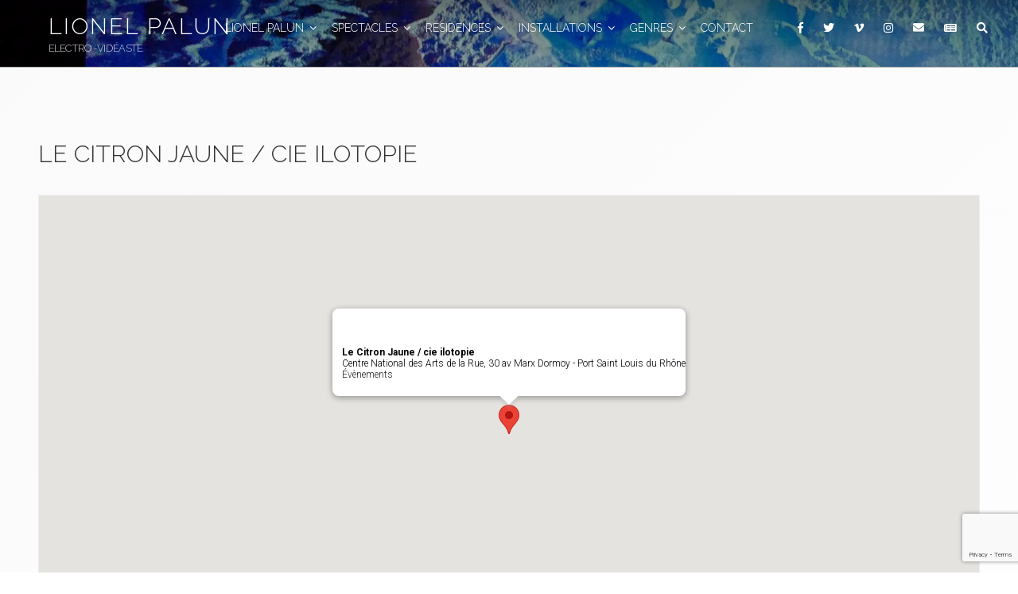

--- FILE ---
content_type: text/html; charset=utf-8
request_url: https://www.google.com/recaptcha/api2/anchor?ar=1&k=6Lec0dMUAAAAAAtopNbqABYfYhzjXvpS7eHE-lN3&co=aHR0cHM6Ly93d3cud29yZHByZXNzLmxpb25lbHBhbHVuLmNvbTo0NDM.&hl=en&v=PoyoqOPhxBO7pBk68S4YbpHZ&size=invisible&anchor-ms=20000&execute-ms=30000&cb=wtrnercrk6qf
body_size: 48744
content:
<!DOCTYPE HTML><html dir="ltr" lang="en"><head><meta http-equiv="Content-Type" content="text/html; charset=UTF-8">
<meta http-equiv="X-UA-Compatible" content="IE=edge">
<title>reCAPTCHA</title>
<style type="text/css">
/* cyrillic-ext */
@font-face {
  font-family: 'Roboto';
  font-style: normal;
  font-weight: 400;
  font-stretch: 100%;
  src: url(//fonts.gstatic.com/s/roboto/v48/KFO7CnqEu92Fr1ME7kSn66aGLdTylUAMa3GUBHMdazTgWw.woff2) format('woff2');
  unicode-range: U+0460-052F, U+1C80-1C8A, U+20B4, U+2DE0-2DFF, U+A640-A69F, U+FE2E-FE2F;
}
/* cyrillic */
@font-face {
  font-family: 'Roboto';
  font-style: normal;
  font-weight: 400;
  font-stretch: 100%;
  src: url(//fonts.gstatic.com/s/roboto/v48/KFO7CnqEu92Fr1ME7kSn66aGLdTylUAMa3iUBHMdazTgWw.woff2) format('woff2');
  unicode-range: U+0301, U+0400-045F, U+0490-0491, U+04B0-04B1, U+2116;
}
/* greek-ext */
@font-face {
  font-family: 'Roboto';
  font-style: normal;
  font-weight: 400;
  font-stretch: 100%;
  src: url(//fonts.gstatic.com/s/roboto/v48/KFO7CnqEu92Fr1ME7kSn66aGLdTylUAMa3CUBHMdazTgWw.woff2) format('woff2');
  unicode-range: U+1F00-1FFF;
}
/* greek */
@font-face {
  font-family: 'Roboto';
  font-style: normal;
  font-weight: 400;
  font-stretch: 100%;
  src: url(//fonts.gstatic.com/s/roboto/v48/KFO7CnqEu92Fr1ME7kSn66aGLdTylUAMa3-UBHMdazTgWw.woff2) format('woff2');
  unicode-range: U+0370-0377, U+037A-037F, U+0384-038A, U+038C, U+038E-03A1, U+03A3-03FF;
}
/* math */
@font-face {
  font-family: 'Roboto';
  font-style: normal;
  font-weight: 400;
  font-stretch: 100%;
  src: url(//fonts.gstatic.com/s/roboto/v48/KFO7CnqEu92Fr1ME7kSn66aGLdTylUAMawCUBHMdazTgWw.woff2) format('woff2');
  unicode-range: U+0302-0303, U+0305, U+0307-0308, U+0310, U+0312, U+0315, U+031A, U+0326-0327, U+032C, U+032F-0330, U+0332-0333, U+0338, U+033A, U+0346, U+034D, U+0391-03A1, U+03A3-03A9, U+03B1-03C9, U+03D1, U+03D5-03D6, U+03F0-03F1, U+03F4-03F5, U+2016-2017, U+2034-2038, U+203C, U+2040, U+2043, U+2047, U+2050, U+2057, U+205F, U+2070-2071, U+2074-208E, U+2090-209C, U+20D0-20DC, U+20E1, U+20E5-20EF, U+2100-2112, U+2114-2115, U+2117-2121, U+2123-214F, U+2190, U+2192, U+2194-21AE, U+21B0-21E5, U+21F1-21F2, U+21F4-2211, U+2213-2214, U+2216-22FF, U+2308-230B, U+2310, U+2319, U+231C-2321, U+2336-237A, U+237C, U+2395, U+239B-23B7, U+23D0, U+23DC-23E1, U+2474-2475, U+25AF, U+25B3, U+25B7, U+25BD, U+25C1, U+25CA, U+25CC, U+25FB, U+266D-266F, U+27C0-27FF, U+2900-2AFF, U+2B0E-2B11, U+2B30-2B4C, U+2BFE, U+3030, U+FF5B, U+FF5D, U+1D400-1D7FF, U+1EE00-1EEFF;
}
/* symbols */
@font-face {
  font-family: 'Roboto';
  font-style: normal;
  font-weight: 400;
  font-stretch: 100%;
  src: url(//fonts.gstatic.com/s/roboto/v48/KFO7CnqEu92Fr1ME7kSn66aGLdTylUAMaxKUBHMdazTgWw.woff2) format('woff2');
  unicode-range: U+0001-000C, U+000E-001F, U+007F-009F, U+20DD-20E0, U+20E2-20E4, U+2150-218F, U+2190, U+2192, U+2194-2199, U+21AF, U+21E6-21F0, U+21F3, U+2218-2219, U+2299, U+22C4-22C6, U+2300-243F, U+2440-244A, U+2460-24FF, U+25A0-27BF, U+2800-28FF, U+2921-2922, U+2981, U+29BF, U+29EB, U+2B00-2BFF, U+4DC0-4DFF, U+FFF9-FFFB, U+10140-1018E, U+10190-1019C, U+101A0, U+101D0-101FD, U+102E0-102FB, U+10E60-10E7E, U+1D2C0-1D2D3, U+1D2E0-1D37F, U+1F000-1F0FF, U+1F100-1F1AD, U+1F1E6-1F1FF, U+1F30D-1F30F, U+1F315, U+1F31C, U+1F31E, U+1F320-1F32C, U+1F336, U+1F378, U+1F37D, U+1F382, U+1F393-1F39F, U+1F3A7-1F3A8, U+1F3AC-1F3AF, U+1F3C2, U+1F3C4-1F3C6, U+1F3CA-1F3CE, U+1F3D4-1F3E0, U+1F3ED, U+1F3F1-1F3F3, U+1F3F5-1F3F7, U+1F408, U+1F415, U+1F41F, U+1F426, U+1F43F, U+1F441-1F442, U+1F444, U+1F446-1F449, U+1F44C-1F44E, U+1F453, U+1F46A, U+1F47D, U+1F4A3, U+1F4B0, U+1F4B3, U+1F4B9, U+1F4BB, U+1F4BF, U+1F4C8-1F4CB, U+1F4D6, U+1F4DA, U+1F4DF, U+1F4E3-1F4E6, U+1F4EA-1F4ED, U+1F4F7, U+1F4F9-1F4FB, U+1F4FD-1F4FE, U+1F503, U+1F507-1F50B, U+1F50D, U+1F512-1F513, U+1F53E-1F54A, U+1F54F-1F5FA, U+1F610, U+1F650-1F67F, U+1F687, U+1F68D, U+1F691, U+1F694, U+1F698, U+1F6AD, U+1F6B2, U+1F6B9-1F6BA, U+1F6BC, U+1F6C6-1F6CF, U+1F6D3-1F6D7, U+1F6E0-1F6EA, U+1F6F0-1F6F3, U+1F6F7-1F6FC, U+1F700-1F7FF, U+1F800-1F80B, U+1F810-1F847, U+1F850-1F859, U+1F860-1F887, U+1F890-1F8AD, U+1F8B0-1F8BB, U+1F8C0-1F8C1, U+1F900-1F90B, U+1F93B, U+1F946, U+1F984, U+1F996, U+1F9E9, U+1FA00-1FA6F, U+1FA70-1FA7C, U+1FA80-1FA89, U+1FA8F-1FAC6, U+1FACE-1FADC, U+1FADF-1FAE9, U+1FAF0-1FAF8, U+1FB00-1FBFF;
}
/* vietnamese */
@font-face {
  font-family: 'Roboto';
  font-style: normal;
  font-weight: 400;
  font-stretch: 100%;
  src: url(//fonts.gstatic.com/s/roboto/v48/KFO7CnqEu92Fr1ME7kSn66aGLdTylUAMa3OUBHMdazTgWw.woff2) format('woff2');
  unicode-range: U+0102-0103, U+0110-0111, U+0128-0129, U+0168-0169, U+01A0-01A1, U+01AF-01B0, U+0300-0301, U+0303-0304, U+0308-0309, U+0323, U+0329, U+1EA0-1EF9, U+20AB;
}
/* latin-ext */
@font-face {
  font-family: 'Roboto';
  font-style: normal;
  font-weight: 400;
  font-stretch: 100%;
  src: url(//fonts.gstatic.com/s/roboto/v48/KFO7CnqEu92Fr1ME7kSn66aGLdTylUAMa3KUBHMdazTgWw.woff2) format('woff2');
  unicode-range: U+0100-02BA, U+02BD-02C5, U+02C7-02CC, U+02CE-02D7, U+02DD-02FF, U+0304, U+0308, U+0329, U+1D00-1DBF, U+1E00-1E9F, U+1EF2-1EFF, U+2020, U+20A0-20AB, U+20AD-20C0, U+2113, U+2C60-2C7F, U+A720-A7FF;
}
/* latin */
@font-face {
  font-family: 'Roboto';
  font-style: normal;
  font-weight: 400;
  font-stretch: 100%;
  src: url(//fonts.gstatic.com/s/roboto/v48/KFO7CnqEu92Fr1ME7kSn66aGLdTylUAMa3yUBHMdazQ.woff2) format('woff2');
  unicode-range: U+0000-00FF, U+0131, U+0152-0153, U+02BB-02BC, U+02C6, U+02DA, U+02DC, U+0304, U+0308, U+0329, U+2000-206F, U+20AC, U+2122, U+2191, U+2193, U+2212, U+2215, U+FEFF, U+FFFD;
}
/* cyrillic-ext */
@font-face {
  font-family: 'Roboto';
  font-style: normal;
  font-weight: 500;
  font-stretch: 100%;
  src: url(//fonts.gstatic.com/s/roboto/v48/KFO7CnqEu92Fr1ME7kSn66aGLdTylUAMa3GUBHMdazTgWw.woff2) format('woff2');
  unicode-range: U+0460-052F, U+1C80-1C8A, U+20B4, U+2DE0-2DFF, U+A640-A69F, U+FE2E-FE2F;
}
/* cyrillic */
@font-face {
  font-family: 'Roboto';
  font-style: normal;
  font-weight: 500;
  font-stretch: 100%;
  src: url(//fonts.gstatic.com/s/roboto/v48/KFO7CnqEu92Fr1ME7kSn66aGLdTylUAMa3iUBHMdazTgWw.woff2) format('woff2');
  unicode-range: U+0301, U+0400-045F, U+0490-0491, U+04B0-04B1, U+2116;
}
/* greek-ext */
@font-face {
  font-family: 'Roboto';
  font-style: normal;
  font-weight: 500;
  font-stretch: 100%;
  src: url(//fonts.gstatic.com/s/roboto/v48/KFO7CnqEu92Fr1ME7kSn66aGLdTylUAMa3CUBHMdazTgWw.woff2) format('woff2');
  unicode-range: U+1F00-1FFF;
}
/* greek */
@font-face {
  font-family: 'Roboto';
  font-style: normal;
  font-weight: 500;
  font-stretch: 100%;
  src: url(//fonts.gstatic.com/s/roboto/v48/KFO7CnqEu92Fr1ME7kSn66aGLdTylUAMa3-UBHMdazTgWw.woff2) format('woff2');
  unicode-range: U+0370-0377, U+037A-037F, U+0384-038A, U+038C, U+038E-03A1, U+03A3-03FF;
}
/* math */
@font-face {
  font-family: 'Roboto';
  font-style: normal;
  font-weight: 500;
  font-stretch: 100%;
  src: url(//fonts.gstatic.com/s/roboto/v48/KFO7CnqEu92Fr1ME7kSn66aGLdTylUAMawCUBHMdazTgWw.woff2) format('woff2');
  unicode-range: U+0302-0303, U+0305, U+0307-0308, U+0310, U+0312, U+0315, U+031A, U+0326-0327, U+032C, U+032F-0330, U+0332-0333, U+0338, U+033A, U+0346, U+034D, U+0391-03A1, U+03A3-03A9, U+03B1-03C9, U+03D1, U+03D5-03D6, U+03F0-03F1, U+03F4-03F5, U+2016-2017, U+2034-2038, U+203C, U+2040, U+2043, U+2047, U+2050, U+2057, U+205F, U+2070-2071, U+2074-208E, U+2090-209C, U+20D0-20DC, U+20E1, U+20E5-20EF, U+2100-2112, U+2114-2115, U+2117-2121, U+2123-214F, U+2190, U+2192, U+2194-21AE, U+21B0-21E5, U+21F1-21F2, U+21F4-2211, U+2213-2214, U+2216-22FF, U+2308-230B, U+2310, U+2319, U+231C-2321, U+2336-237A, U+237C, U+2395, U+239B-23B7, U+23D0, U+23DC-23E1, U+2474-2475, U+25AF, U+25B3, U+25B7, U+25BD, U+25C1, U+25CA, U+25CC, U+25FB, U+266D-266F, U+27C0-27FF, U+2900-2AFF, U+2B0E-2B11, U+2B30-2B4C, U+2BFE, U+3030, U+FF5B, U+FF5D, U+1D400-1D7FF, U+1EE00-1EEFF;
}
/* symbols */
@font-face {
  font-family: 'Roboto';
  font-style: normal;
  font-weight: 500;
  font-stretch: 100%;
  src: url(//fonts.gstatic.com/s/roboto/v48/KFO7CnqEu92Fr1ME7kSn66aGLdTylUAMaxKUBHMdazTgWw.woff2) format('woff2');
  unicode-range: U+0001-000C, U+000E-001F, U+007F-009F, U+20DD-20E0, U+20E2-20E4, U+2150-218F, U+2190, U+2192, U+2194-2199, U+21AF, U+21E6-21F0, U+21F3, U+2218-2219, U+2299, U+22C4-22C6, U+2300-243F, U+2440-244A, U+2460-24FF, U+25A0-27BF, U+2800-28FF, U+2921-2922, U+2981, U+29BF, U+29EB, U+2B00-2BFF, U+4DC0-4DFF, U+FFF9-FFFB, U+10140-1018E, U+10190-1019C, U+101A0, U+101D0-101FD, U+102E0-102FB, U+10E60-10E7E, U+1D2C0-1D2D3, U+1D2E0-1D37F, U+1F000-1F0FF, U+1F100-1F1AD, U+1F1E6-1F1FF, U+1F30D-1F30F, U+1F315, U+1F31C, U+1F31E, U+1F320-1F32C, U+1F336, U+1F378, U+1F37D, U+1F382, U+1F393-1F39F, U+1F3A7-1F3A8, U+1F3AC-1F3AF, U+1F3C2, U+1F3C4-1F3C6, U+1F3CA-1F3CE, U+1F3D4-1F3E0, U+1F3ED, U+1F3F1-1F3F3, U+1F3F5-1F3F7, U+1F408, U+1F415, U+1F41F, U+1F426, U+1F43F, U+1F441-1F442, U+1F444, U+1F446-1F449, U+1F44C-1F44E, U+1F453, U+1F46A, U+1F47D, U+1F4A3, U+1F4B0, U+1F4B3, U+1F4B9, U+1F4BB, U+1F4BF, U+1F4C8-1F4CB, U+1F4D6, U+1F4DA, U+1F4DF, U+1F4E3-1F4E6, U+1F4EA-1F4ED, U+1F4F7, U+1F4F9-1F4FB, U+1F4FD-1F4FE, U+1F503, U+1F507-1F50B, U+1F50D, U+1F512-1F513, U+1F53E-1F54A, U+1F54F-1F5FA, U+1F610, U+1F650-1F67F, U+1F687, U+1F68D, U+1F691, U+1F694, U+1F698, U+1F6AD, U+1F6B2, U+1F6B9-1F6BA, U+1F6BC, U+1F6C6-1F6CF, U+1F6D3-1F6D7, U+1F6E0-1F6EA, U+1F6F0-1F6F3, U+1F6F7-1F6FC, U+1F700-1F7FF, U+1F800-1F80B, U+1F810-1F847, U+1F850-1F859, U+1F860-1F887, U+1F890-1F8AD, U+1F8B0-1F8BB, U+1F8C0-1F8C1, U+1F900-1F90B, U+1F93B, U+1F946, U+1F984, U+1F996, U+1F9E9, U+1FA00-1FA6F, U+1FA70-1FA7C, U+1FA80-1FA89, U+1FA8F-1FAC6, U+1FACE-1FADC, U+1FADF-1FAE9, U+1FAF0-1FAF8, U+1FB00-1FBFF;
}
/* vietnamese */
@font-face {
  font-family: 'Roboto';
  font-style: normal;
  font-weight: 500;
  font-stretch: 100%;
  src: url(//fonts.gstatic.com/s/roboto/v48/KFO7CnqEu92Fr1ME7kSn66aGLdTylUAMa3OUBHMdazTgWw.woff2) format('woff2');
  unicode-range: U+0102-0103, U+0110-0111, U+0128-0129, U+0168-0169, U+01A0-01A1, U+01AF-01B0, U+0300-0301, U+0303-0304, U+0308-0309, U+0323, U+0329, U+1EA0-1EF9, U+20AB;
}
/* latin-ext */
@font-face {
  font-family: 'Roboto';
  font-style: normal;
  font-weight: 500;
  font-stretch: 100%;
  src: url(//fonts.gstatic.com/s/roboto/v48/KFO7CnqEu92Fr1ME7kSn66aGLdTylUAMa3KUBHMdazTgWw.woff2) format('woff2');
  unicode-range: U+0100-02BA, U+02BD-02C5, U+02C7-02CC, U+02CE-02D7, U+02DD-02FF, U+0304, U+0308, U+0329, U+1D00-1DBF, U+1E00-1E9F, U+1EF2-1EFF, U+2020, U+20A0-20AB, U+20AD-20C0, U+2113, U+2C60-2C7F, U+A720-A7FF;
}
/* latin */
@font-face {
  font-family: 'Roboto';
  font-style: normal;
  font-weight: 500;
  font-stretch: 100%;
  src: url(//fonts.gstatic.com/s/roboto/v48/KFO7CnqEu92Fr1ME7kSn66aGLdTylUAMa3yUBHMdazQ.woff2) format('woff2');
  unicode-range: U+0000-00FF, U+0131, U+0152-0153, U+02BB-02BC, U+02C6, U+02DA, U+02DC, U+0304, U+0308, U+0329, U+2000-206F, U+20AC, U+2122, U+2191, U+2193, U+2212, U+2215, U+FEFF, U+FFFD;
}
/* cyrillic-ext */
@font-face {
  font-family: 'Roboto';
  font-style: normal;
  font-weight: 900;
  font-stretch: 100%;
  src: url(//fonts.gstatic.com/s/roboto/v48/KFO7CnqEu92Fr1ME7kSn66aGLdTylUAMa3GUBHMdazTgWw.woff2) format('woff2');
  unicode-range: U+0460-052F, U+1C80-1C8A, U+20B4, U+2DE0-2DFF, U+A640-A69F, U+FE2E-FE2F;
}
/* cyrillic */
@font-face {
  font-family: 'Roboto';
  font-style: normal;
  font-weight: 900;
  font-stretch: 100%;
  src: url(//fonts.gstatic.com/s/roboto/v48/KFO7CnqEu92Fr1ME7kSn66aGLdTylUAMa3iUBHMdazTgWw.woff2) format('woff2');
  unicode-range: U+0301, U+0400-045F, U+0490-0491, U+04B0-04B1, U+2116;
}
/* greek-ext */
@font-face {
  font-family: 'Roboto';
  font-style: normal;
  font-weight: 900;
  font-stretch: 100%;
  src: url(//fonts.gstatic.com/s/roboto/v48/KFO7CnqEu92Fr1ME7kSn66aGLdTylUAMa3CUBHMdazTgWw.woff2) format('woff2');
  unicode-range: U+1F00-1FFF;
}
/* greek */
@font-face {
  font-family: 'Roboto';
  font-style: normal;
  font-weight: 900;
  font-stretch: 100%;
  src: url(//fonts.gstatic.com/s/roboto/v48/KFO7CnqEu92Fr1ME7kSn66aGLdTylUAMa3-UBHMdazTgWw.woff2) format('woff2');
  unicode-range: U+0370-0377, U+037A-037F, U+0384-038A, U+038C, U+038E-03A1, U+03A3-03FF;
}
/* math */
@font-face {
  font-family: 'Roboto';
  font-style: normal;
  font-weight: 900;
  font-stretch: 100%;
  src: url(//fonts.gstatic.com/s/roboto/v48/KFO7CnqEu92Fr1ME7kSn66aGLdTylUAMawCUBHMdazTgWw.woff2) format('woff2');
  unicode-range: U+0302-0303, U+0305, U+0307-0308, U+0310, U+0312, U+0315, U+031A, U+0326-0327, U+032C, U+032F-0330, U+0332-0333, U+0338, U+033A, U+0346, U+034D, U+0391-03A1, U+03A3-03A9, U+03B1-03C9, U+03D1, U+03D5-03D6, U+03F0-03F1, U+03F4-03F5, U+2016-2017, U+2034-2038, U+203C, U+2040, U+2043, U+2047, U+2050, U+2057, U+205F, U+2070-2071, U+2074-208E, U+2090-209C, U+20D0-20DC, U+20E1, U+20E5-20EF, U+2100-2112, U+2114-2115, U+2117-2121, U+2123-214F, U+2190, U+2192, U+2194-21AE, U+21B0-21E5, U+21F1-21F2, U+21F4-2211, U+2213-2214, U+2216-22FF, U+2308-230B, U+2310, U+2319, U+231C-2321, U+2336-237A, U+237C, U+2395, U+239B-23B7, U+23D0, U+23DC-23E1, U+2474-2475, U+25AF, U+25B3, U+25B7, U+25BD, U+25C1, U+25CA, U+25CC, U+25FB, U+266D-266F, U+27C0-27FF, U+2900-2AFF, U+2B0E-2B11, U+2B30-2B4C, U+2BFE, U+3030, U+FF5B, U+FF5D, U+1D400-1D7FF, U+1EE00-1EEFF;
}
/* symbols */
@font-face {
  font-family: 'Roboto';
  font-style: normal;
  font-weight: 900;
  font-stretch: 100%;
  src: url(//fonts.gstatic.com/s/roboto/v48/KFO7CnqEu92Fr1ME7kSn66aGLdTylUAMaxKUBHMdazTgWw.woff2) format('woff2');
  unicode-range: U+0001-000C, U+000E-001F, U+007F-009F, U+20DD-20E0, U+20E2-20E4, U+2150-218F, U+2190, U+2192, U+2194-2199, U+21AF, U+21E6-21F0, U+21F3, U+2218-2219, U+2299, U+22C4-22C6, U+2300-243F, U+2440-244A, U+2460-24FF, U+25A0-27BF, U+2800-28FF, U+2921-2922, U+2981, U+29BF, U+29EB, U+2B00-2BFF, U+4DC0-4DFF, U+FFF9-FFFB, U+10140-1018E, U+10190-1019C, U+101A0, U+101D0-101FD, U+102E0-102FB, U+10E60-10E7E, U+1D2C0-1D2D3, U+1D2E0-1D37F, U+1F000-1F0FF, U+1F100-1F1AD, U+1F1E6-1F1FF, U+1F30D-1F30F, U+1F315, U+1F31C, U+1F31E, U+1F320-1F32C, U+1F336, U+1F378, U+1F37D, U+1F382, U+1F393-1F39F, U+1F3A7-1F3A8, U+1F3AC-1F3AF, U+1F3C2, U+1F3C4-1F3C6, U+1F3CA-1F3CE, U+1F3D4-1F3E0, U+1F3ED, U+1F3F1-1F3F3, U+1F3F5-1F3F7, U+1F408, U+1F415, U+1F41F, U+1F426, U+1F43F, U+1F441-1F442, U+1F444, U+1F446-1F449, U+1F44C-1F44E, U+1F453, U+1F46A, U+1F47D, U+1F4A3, U+1F4B0, U+1F4B3, U+1F4B9, U+1F4BB, U+1F4BF, U+1F4C8-1F4CB, U+1F4D6, U+1F4DA, U+1F4DF, U+1F4E3-1F4E6, U+1F4EA-1F4ED, U+1F4F7, U+1F4F9-1F4FB, U+1F4FD-1F4FE, U+1F503, U+1F507-1F50B, U+1F50D, U+1F512-1F513, U+1F53E-1F54A, U+1F54F-1F5FA, U+1F610, U+1F650-1F67F, U+1F687, U+1F68D, U+1F691, U+1F694, U+1F698, U+1F6AD, U+1F6B2, U+1F6B9-1F6BA, U+1F6BC, U+1F6C6-1F6CF, U+1F6D3-1F6D7, U+1F6E0-1F6EA, U+1F6F0-1F6F3, U+1F6F7-1F6FC, U+1F700-1F7FF, U+1F800-1F80B, U+1F810-1F847, U+1F850-1F859, U+1F860-1F887, U+1F890-1F8AD, U+1F8B0-1F8BB, U+1F8C0-1F8C1, U+1F900-1F90B, U+1F93B, U+1F946, U+1F984, U+1F996, U+1F9E9, U+1FA00-1FA6F, U+1FA70-1FA7C, U+1FA80-1FA89, U+1FA8F-1FAC6, U+1FACE-1FADC, U+1FADF-1FAE9, U+1FAF0-1FAF8, U+1FB00-1FBFF;
}
/* vietnamese */
@font-face {
  font-family: 'Roboto';
  font-style: normal;
  font-weight: 900;
  font-stretch: 100%;
  src: url(//fonts.gstatic.com/s/roboto/v48/KFO7CnqEu92Fr1ME7kSn66aGLdTylUAMa3OUBHMdazTgWw.woff2) format('woff2');
  unicode-range: U+0102-0103, U+0110-0111, U+0128-0129, U+0168-0169, U+01A0-01A1, U+01AF-01B0, U+0300-0301, U+0303-0304, U+0308-0309, U+0323, U+0329, U+1EA0-1EF9, U+20AB;
}
/* latin-ext */
@font-face {
  font-family: 'Roboto';
  font-style: normal;
  font-weight: 900;
  font-stretch: 100%;
  src: url(//fonts.gstatic.com/s/roboto/v48/KFO7CnqEu92Fr1ME7kSn66aGLdTylUAMa3KUBHMdazTgWw.woff2) format('woff2');
  unicode-range: U+0100-02BA, U+02BD-02C5, U+02C7-02CC, U+02CE-02D7, U+02DD-02FF, U+0304, U+0308, U+0329, U+1D00-1DBF, U+1E00-1E9F, U+1EF2-1EFF, U+2020, U+20A0-20AB, U+20AD-20C0, U+2113, U+2C60-2C7F, U+A720-A7FF;
}
/* latin */
@font-face {
  font-family: 'Roboto';
  font-style: normal;
  font-weight: 900;
  font-stretch: 100%;
  src: url(//fonts.gstatic.com/s/roboto/v48/KFO7CnqEu92Fr1ME7kSn66aGLdTylUAMa3yUBHMdazQ.woff2) format('woff2');
  unicode-range: U+0000-00FF, U+0131, U+0152-0153, U+02BB-02BC, U+02C6, U+02DA, U+02DC, U+0304, U+0308, U+0329, U+2000-206F, U+20AC, U+2122, U+2191, U+2193, U+2212, U+2215, U+FEFF, U+FFFD;
}

</style>
<link rel="stylesheet" type="text/css" href="https://www.gstatic.com/recaptcha/releases/PoyoqOPhxBO7pBk68S4YbpHZ/styles__ltr.css">
<script nonce="g64sNnqWzgCE4blV36Ie0w" type="text/javascript">window['__recaptcha_api'] = 'https://www.google.com/recaptcha/api2/';</script>
<script type="text/javascript" src="https://www.gstatic.com/recaptcha/releases/PoyoqOPhxBO7pBk68S4YbpHZ/recaptcha__en.js" nonce="g64sNnqWzgCE4blV36Ie0w">
      
    </script></head>
<body><div id="rc-anchor-alert" class="rc-anchor-alert"></div>
<input type="hidden" id="recaptcha-token" value="[base64]">
<script type="text/javascript" nonce="g64sNnqWzgCE4blV36Ie0w">
      recaptcha.anchor.Main.init("[\x22ainput\x22,[\x22bgdata\x22,\x22\x22,\[base64]/[base64]/MjU1Ong/[base64]/[base64]/[base64]/[base64]/[base64]/[base64]/[base64]/[base64]/[base64]/[base64]/[base64]/[base64]/[base64]/[base64]/[base64]\\u003d\x22,\[base64]\x22,\x22aQUDw4nCsFjChGo9GGLDqUzCucKVw4DDv8OIw4LCv0RBwpvDhGXDr8O4w5DDmVFZw7t/[base64]/K8Oiwoscw58ww5bDosObwocLwprDhMK3w71hw67DncKvwp7CgcKHw6tTDGTDisOKCMO7wqTDjH9rwrLDg2lEw64Pw7oeMsK6w6cew6x+w5XCqg5NwrjCmcOBZF/CuAkCDj8Uw750HMK8UzMZw51Mw5rDgsO9J8KmUMOhaTjDt8KqaQ/CncKuLlA4B8O0w7fDtzrDg2YpJ8KBVlfCi8K+Sz8IbMOkw7zDosOWE2V5worDkQnDgcKVwpTCpcOkw5wHwrjCphYew6RNwohfw6kjehPCr8KFwqkJwpVnF3A2w64UBsOZw7/DnRxiJ8ODc8K7KMK2w5/Dh8OpCcKbLMKzw4bCgjPDrFHCgz/CrMK0wp7Cg8KlMlTDikNuSsOXwrXCjlJLYAlHZXlERsOAwpRdIx4bCn9iw4E+w583wqt5N8Ksw707PcOiwpErwqbDgMOkFkcPIxLChQ1Zw7fCkcKyLWoywqRoIMO4w6DCvVXDlCs0w5cxOMOnFsK7GjLDrR/[base64]/DhsOyZT3CqzjCvsOww5bDqAbDtcOvw59Haw/CoF9BN1zCsMKJMGRhw5TCksKMeWNMEsKKYGHDo8K4dH/Cq8Kpw5dDAEx1NcO8G8K9HCtZMwnDvCDCtyo8w67DosKqw7Rlew7CoWYCKsKrw6/CmQnCi0TCqcK8dsKJwpo9AsO5ZFF0w5RXNsOzHyt6wp/DlEILVHhzw6DDpmIOwqJgw7IaWGAgeMKZw5dbwp5yTcKlw7IONsKREsK3NQTCqsODUTt6w5HDksOIVjksC2PDqcOnw7xOCjIdw5MbwoXCmMKKe8OSw44Zw67Dj3/[base64]/[base64]/wr3DgcK+w64nw53CghrCs8OZwpYBw6jDrMKywrxMwpshdsKtE8KyPAV/[base64]/Co8OBSg5owpDCsMKSw5s4d1DDt8Obw7PDhmRDw4XDq8KwEydDUMONLcOFw7HDuyLDjsO/wr/[base64]/CtsKyazpkRD84wr3Dm0HCl3vCs0vDrsOxMcKbwrHDigLDkMK6RjLDmzArw5I1ZcKywqzCm8OlLsOFwofChMKyAT/ConjCiB/ClHfDt0MMw6YGS8OQH8Kiw5YKLsK2wpXChcK9w7czKXDDuMOhNGdrAsOzbcODfAXCizTCjsOPwq5aa0jCglZQwqYCSMOmekUqwovCt8O8dMKwwqbDk1gEK8KTAWwLW8OsVBzDvMOEWlrDrcKjwpNvUMKew4bDtcO/[base64]/[base64]/DnAHCtTRqKxzCtMKHFxxhwqjDnXnDpMO3I8KRCC1bcMOFS8K4w77CklPCq8KyOMOww6PCp8Khw49sdEXCtMKpw6EMw4HDg8OjTMKOY8K7w47CisOcwq5rbMO2bMOGS8Oiwq5Bw5kjYBsnBBPCocKbJXnDucOaw6prw4/DlMOSSD/Cu0tww6TDtUQTb1YjaMO4YcKTRjBKw6PDgCcQw7TCmnMFKsK0MBDDhsOMw5UVwptyw4ojw4vClcOaw77DqVDCtnZPw4lVd8ODUkrDvcK5McO1PTnDjBg5w5LCn3/[base64]/[base64]/[base64]/[base64]/CksKBw6HCgcOxQsOmwp9Nw4PChzfCrcO5wo7Dl8KFwo5MwoFaaixkw6ojc8K3S8Okwp93w5vDu8O2w5s8HR/CgcOVw4fChFrDt8KtHcOjwqjDr8OKw6/[base64]/w7zCnmRgw7NzwqoeM1/CvcOew4EwwokMw5ZPw5FOwo5rwrYfTCw4woXDuF3DtMKHwpDDo0k/[base64]/[base64]/w5k6w4PDjEDCkBhkw6LDnsKKwpIPV8K1OGlEJcOWR3HCvzrDosOxaCAwdcKCQ2QlwqJPUl7Dl0owanPCscKRwr8KV0fCjlfCgm/[base64]/DgsOuwp1MAsO2OnVLwozDnigEfMOqw7zDnVwIV20+w4/[base64]/woXCogPDunfCqcOCwqrDhnx5w7/[base64]/Q8O1CcOmw4llUR4gwpYnWlbDhAPDu8O6wqDDrcOXwqkswqUlw5V3XsOcwq5twozDosKbw7orw77CuMKhdMOSXcONCsOiHw0Fwp9Ew6JxPsO3wr0MZFnDnMKlNsK8XSjCvMK/[base64]/dRZefcKoKEx6CgxBTyxawokWbcOMw6pqwoXCvsOVwoRSQyBtGsOfw5w/worDrcOrB8OSGMOkw4/[base64]/CvsOLVzTCjMKUTGjDiMKfezjCrQ7DkVrCgBPDj1HDgjkzwpjCvcOgR8KVw6Q+wpZNwpvCpsKTMXdXMQFywrHDs8KCw7oswovCt2LCuQMJOlnDgMK/UgLDo8KPIxvDlsKAQFLCgmrDtMOOEgbClh/Ct8KAwod2LsOrCEk5w7JNwpXDnsKcw4xrJxE3w7nCvMK5GcOJwojDtcOaw6JfwpQ/KV5pAQXDpsKGKWfChcO7wqzCnWjChx3Co8KED8Kqw6N5wq3CoVdfHw5Rw5LCiAjDm8O3w6LCgnAuw60bw7tCScOswpXCrsOlCcKiwqN5w7Ryw74+RkgnAw3ClHDChmPDgcOAM8KZLAMTw7hJM8O2cA8Gw7PDosKeXW/CqMKSOlVEUcKFY8OWLW3DgWMKw6NKM3TDqx8zEXbChsKTEcObwpjDnVANw74Cw4UJwonDpzwew57Ds8OlwqMhwoDDrMOAw4cUTsKcwonDuSMCacK8KMOtHgIWwqFTVSbDuMK7YcKfw50aZcKLQGrDjkDCicOmwo/[base64]/DcOmwpRdwr7Do8KLwqHDvGrDlMO/wqrCscObw44YfMKGdGrDncKGUMKUb8Ogw7fDhzhDwoNUwr53D8KDLBLDjsOIwrjCsGTDh8O+wpvCg8O6cU5yw5XCo8KUwrbCjnJbw6IDfMKGw70eE8OfwoZtwpJcWGJ0ekPDihhJOUFcw7A9woHDtMOzw5bDgRdewoR/wr0QP2EHwo3DisOvRMObRMKsWcOydHI2woJkw7bDsB3DiCvClUAiO8Kzwqd2BcOtwrd0wrzDrUXDv28tw5TDncK8w77CicOVS8Opwq7DjsO7wphaesKqXG9uw4HCtcO7wrXCuSoKWyB+Q8Oqej/DksOQHgvDq8Opw5zDtMOjwpvCncOXFMKtw6HDosOqMsKsVsKWw5ArEHbDvD9fa8KOw5jDpMKIXcO8d8Oyw4kULm3Dvg/[base64]/[base64]/Dl1LDnGxJw6bCq8OUwoHCkcK3wqAvHgrDrcOhw6tNEsKRw7nDpQzCvcO+wrDCkxVVRcOQw5JgA8O5wp7DrnVPDU3Dk0glw5/DsMKSw4gMSjzDiQcnw57DoGotKB3CpU1TXcKzwqxrFsOBUClww4zCicKow6DCnsOXw7jDpGrDqsOOwq3CsEvDksO6w43Cm8K1w7JDKzjDmsKVw7TDhcOaOSw6Hk3DnsOCw5YDSMOre8Olw7lLfcKQw4ZiwoLCvcO6w5HDg8KswrrCg37CkgbCql7CnsO/[base64]/[base64]/[base64]/CgcOBVFwXJcOEWsOEwrvDr0TCqMKhw4LCh8ObYMO1wrnDnMKGNCjCksK6CcOtwoYACzYUGMOTw4pOKcOtwpbCmC7DkMKbYQrDknnDncKSDsKfw6bDicKEw7A0wpYuw5Ysw5wvwpvDqFZVw6nDucObaTlew6k3w5N6wpVqw5UbDsO/wovDoSpYAMKQI8OVwpDDlsKWOwvCvF/[base64]/DqsOdTsOjT8OPcEPDt2bCmFLDvMORKXjDg8KhETUnwpDCvGnDisKOwp3DmQHCiyIjw7EESsOfMlgbwpwwHwzCgMKsw71hwo9tXiHCqlB+wrF3woDCrnLCo8Kzw5BNdgfDhxDDusK6KMKlwqdTw6s5ZMOdw7PDlQ3DvhTDqsOHYsOKYVzDozQOCMOqPzA+w4fCicO+US/DhcKTw5tiZyzDqMK1w4jDhcO8w6dJHEvCiiTCh8KqYmFiEcOTMcKRw6bCjMOjO3sjwr8Hw6zDgsOvasKzRsKZw7J9TQ3CqD9JccODwpJNw6PDlsO8RMKVwqfDsClaemTChsKpw6DCsWzDn8OHOMO1IcKGHi/DhsK2w53DiMOKwrTDhsKfAjTCtz9KwpAFQMKfAsK5FlrChHcVICRXwrrDk09ddw5MI8KmWMKRw7sbwqJySMKUEgvCiVrDhsKVb03DvB46EsKrwoXDsG3Ds8O6wrl6eCHDlcO1wozCqQV1w7/DtUXCgcOlw5LCrj7Dq1TDnsK0w5pzD8OXDcK3w6ZqelHCnhcEQcOawo8Awq/DoUDDk2TDgcOfwoLDlE/CmsO7w4LDtsK/SntKAMKAwrHCu8OSZkvDtFDDoMK4d3rChcK/d8OCwpPDrGbDn8Oew7HCpgBUw4MGw7fCoMOowrXCj3dwI2nDhkXCuMO1JMORYxN9KlFqQ8Kzwo9ewpbCp3FSw5ZewodzNXF1w4ICMCnCuz/DsDBgwp9Vw5vCusKPa8K6ESo0wqPCr8OgBgZcwoQvw7ZSVx7Ds8O9w7EJW8Olwq3DiyB4EcO+wq/Cv2FRwqRKIcOaX2nColLCmcOBwoMEwqzCnMKOworDosKkXCnCk8ONwqoxbMO0wpzDslQSwrAZHSUkwqp+w7nCnMO1dg0Fw4l3w5TDjMKbG8KZw7Nfw5Y+LcKswqo+wrfDpzN6BjdFwpwFw5nDlMO9wo/CqHdqwoFqw5vDgVfDvMKawpoSaMKSCBbChX5WYXDDu8KJOsKEw6dacWrCozsSD8Olw7PCh8KEw7vCscK4wqDCr8O7IxHCu8K+YMK9wqnCkRdBC8Otw5/CnMK9wrzCp0XCiMK1AShVfcO7FcK9D3pvecK/PyDCjcK5LhIZw7seQlM8wq/CosOLw6bDjsKGWi1nwpoOwpAXw5rDnwcDwrUswp/[base64]/DlMOPwqTChcOCwojCg2lkw7XDr8KZw6TDvR1ycMO6YDVVAhnDh2/Di0/CmcOuTcOZXEYLMMOswpp0X8OVdcOIwr8RHMKlwqrDkMKmwoAOA2suVm04wonDoikHO8KgclXDlcOoRFTDlwPCscOCw4N8w5bDocOkwrECWcKIw4kMwonCt0bClMObwoY7acOcfzbDhcOJVi1twqRWHDTClcKNw4zDksKPwrEOZ8O8JQEAw480wpkuw7XDt2Q5E8O/w7fDusO9w4TDhcKUwo3DjhocwrnDkMOQw7R2K8Kwwopnw7HDgXvCm8KMwrzCgVEKw5x1wo/ChwjCtcKCwqZFdsOkwpjDv8OjdxnCjhxDwqzCoW9cfcOxwpccdXrDicKceGPCusOjXcKmFsORPMKGKW/CgsK7woLCisKRw5vCpS9Yw4ZNw7t0wrIjZMKVwqADBGXCp8OjeW/CijgvOyQbTxbDnsKpw5zCnsOcwpHCrUjDsQp7IxvCgWd5McOEw4HDjsOtw4jDv8O+KcOvWQ7DtcKiw4sLw6Z+FsK7fsKDSsOhwpsUBxNsUcKFV8OAwo/[base64]/Dm8KBbcO/[base64]/ChBwXw6w0wp/[base64]/w5zDosOKwrxlwpMww45CGgjDv1fChsK4wrjDiMODwqwuw7fDgB/Cpw5ew6jCmsKUUWRjw549w7vCnXgSZcOBVMOHYcOOSMOdwpbDtXDDmsOIw7LDrnUVN8KneMKhFXHDkiJBZcK2dMKewrvDqFguWWvDq8KOwq/[base64]/w49ow6rCgiTDh0jCq3bChVBdUMOpMsKJD8K/BmDDqcKqwpVHw7TCjsOGwqvCv8Ktwo7CoMOBw6vDuMObw6hOM3p0FWrChsKRTUVHwoImw4U3wrrCkTfCgMOIO3HCjVTCml/CslZhTzfDtVFIdgBHwp0Lw4dhSQ/CsMK3w5PCq8O2TU1Qw7EBZcKEw5pOw4UaccKxw4DDnhE6w6ATwq7DoDNiw5FzwoPDmTHDkmbCu8OQw6bCvcKoDcOxw63DuW05w7Mcw4dkwrVrS8OHw5ZkWlR+Jy/DinvCmcOBw6fCojrDrcKTXATDqcKlwprCqsOJw57Cv8KewqI7wo42wpNKbRxBw4YpwrwqwqLDnCfCtSARCwoswoHDmhdPw6TDhsOOw5XCvyk9L8Klw6kpw6PCvsOSWsOAKCrCoTTCnEDCvyIzw4R9w6HDhDYdPMOwUcKkZMK+w4lUIT5GMh/DlsO0QGAPw53Cn1TCswbCkcOSH8Oqw78pwohhwro4w7jCqRvCh0NWYAd2amfCgBrDlE/[base64]/Do3rDhcKMVkkrfMOBw6REwqDCvWxtWsKtwpQWIFnCryQ6IjRMX3TDucKEw6bCrl/DmMKYw48xw70ewrwGC8ORw7UAwp4Cw7vDsmVADcKHw442w7UOwpDCgkE0N1LCkcOuCnBJw7jCr8KLwp7CkE7Dg8KmGFgFIH0kwowywrzDh0zCl0smw69OE2/DmsKLMsOjVcKcwpLDkcKOwqjCmgvDuko3w7XCmcKyw7p7OsKuCFLDtMOgDmHCpjcPw4lKwqczBwjDpU58w6PDrMKvwpwvw5gOw7nDsnUwGsOJwpgcwq12wpISTjXCsmbDvAJ6w5nCncOxw6zDu1JRwpdRM1jDrg3Ck8OXesO+w4HCgSvCm8K2w44dwpYuw4lpB0/[base64]/[base64]/DjcKiF8KFwrxZwp1sC8KTAsOSX8Omw7V3Q2fCqcKqw4TDkkkLC2rChsKoYMO8wqUjZMK5w5nDqcKIwqzCtcKOwq3CiBbCpMO8QsKZOMO/BMOzwqZqNcONwq1Zw6t9w7ozcVjDhsOXbcOaFzfDrsKnw5TCvlsRwowvMHEowqjDhxXCqMK7w4wfwokgLXjCpcOVbcObfA0AZMO4w4fClnjDvlLCvsKCdcKSw6hhw4/CgjUMw7sewozDksO/cxMCw5lrYMKqCcOnEytaw6DDgsOifiZqwrvDvBNsw54bD8KPwoAywqJdw6cTPsK/[base64]/DvxZZW8KkwqnDmkbCgUQVIsOGwoMQMMKHNDzCnsK8wrt9D8OrDh7Cj8OYw7rDscOOwpLDjD/CrH1FUQc2w5DDjcOILMKPc35VDsOkw4p8woHClcONwo7Ct8KDwpfDmcKELWjCgUcHwpJEw4XDqsKJYQLCp31NwrIxw7nDnMOCw5jCrRk7wpXCrSM7wro0CwfCksO2w6nDksOfLBJhbUZ1wrnCqsOWMH3DlzlbwrXClkx/w7LDhMO/NxXCj0LCkCDChh7ClMO3R8ORwoxZHMKAT8Oqw6wZRMKgwqtJHcK9wrFzayDDqsKbVcOSw5FQwqBhEMKfwonDo8OpwqbCgsOheipwemxMwqwNd0TCumJ0w7vCnmYaaE7DrcKcMiAMP3HDo8Ogw7Euw7/[base64]/[base64]/DuMO9w5UtwovDm8KgNMOCw6DCjcK9wpTDv8O+w47CmMKUZMOSw5XCvHc5YxXCiMOnw4TDtsORJjkiEcKdVBhzw6Euw6rDnsOrwqPCskzChEwRw79yI8KJFcO1XsKDwq4hw6vDu0Ezw4JCwqTCmMKfw7k/[base64]/w6dkw48EDMKAY8K5FUbCm8KAR8OzW8K9QH7DqnlPEUUtw7sIw7FoHQl9MnMBw47CnMO7HsOiw67DqsO3XsKpwpzClxMdWsKHwrwWwoV8blXDk2zDlMKDwrrCgcOxwoPDn25ew5rDnzBvw6oRBWBOSMKFcsKGGMO2wp7CgsKNwrzCiMKVLWsew5R/L8OBwqnCkXcULMOpRMOlGcOWwpXCksKuw5XDtWIob8KdKMK5aHoKwp/CjcODB8KBVsKbTWs4w67ClCIPCBI7wqbCgU/[base64]/CrWMDCHofRxsnwr7CoGfDp8OfCU/Ck8OAGxJswrp+wrVSw5gjwrXDjgNKw7rDmDLDmMOBAUbCqRMNwp3Cog0MM3DCoz0ITsOEe1nChSNxw5fDtcKJwrUddlDCoF0WJsKiPsOZwrHDtQbCjl/Dk8OXesKTw7/Cm8O/w6BJGhjCq8KvRMK/[base64]/[base64]/CsFrCvizCtsKpTsO5w5LDuh5ew4s5w703wotCw79Ow7RjwrovwpjCtAXCgBrCsh/CnHRTwo5bS8Kww4FxICseLHFewpB6wrQRw7LCmRFTMcKKbsOoBMOfw6HDm3xYM8OzwqXDpcKvw4vCk8K4w6rDgn4awrMuFkzCtcKZw7BbJcOpWXdBwp4+OsK8wpPDlUc5worDvm/CgcOJwqofUjXCm8OiwrsWGWrDkMOLWcORXsO2woAvw5MFdDbDl8KhfcOLGsOPb2jCqW5rwoXDqsOmTBzCq0HDkQx7w63DhzQ9IsK9GsOdwrzDjQQwwpLClFvDgWfDulPDp37Doi3DjcKUw4o7UcKjIWDCrQ3DpMOBRcO4ekfDkFzCiHrDtxfCoMOvfSNlwq1Iw7/DvMKUw6XDqGLCrMKlw4rCjMOkRyrCkxTDjcOVf8K0QcOEe8KSXsKOwrHDhMOxw7wYZAPCrnjCp8OtQcORw7nClMOeRkJnQMK/w5VCVl4fwop7WQnChsO7YsKZwptOKMK5w7obworCjsK2w4TDmMKOwprCnsKicW/Cvgogwq7ClzvCtEbCg8KyD8OVw59vAsK3w45qUMOww4Rsd1MAw4oXwq7CjsK4w63DqsO4QjQJXsOpwrjCoXnDiMO9TMOgw63DpcK9w77DsD7CvMOmw4liP8OPW0YJP8K5JFfDswIIS8OGaMO/w6tfYsKmwqnCqzEXDGFbw74Lwp/DvsOXwrHCicOlF1gSEcOSw6Y2w5zCuF1eIcKhw57Dr8OVJx1iSMOKw7dQwqDCqsKzLB3CsxnCnMOjw6Row4zCnMOaVsK3YhnDtMOrT2jDk8Oiw6zDpsOJwpAZw5DDh8KlW8KNWcKAaXLDpsORbsOvwpcfel1Hw77DmsKEPEgTJMO2w7A/wpvCp8OGCsO+wrEEw4IdQG1Lw5QTw5A/MhRDwo8fwpjCuMObwonCh8OGVxrDtFjCvMOuw4slw4x3woQUwp0fw6B2wqTCrcOQYMKMMMOXcG4FwqnDg8KBw6HDusOlwrAhw6LCnMO+fj0DHMKjCsKcNUgaw5TDuMOwE8OpdjkRw6vCpDzCrmteP8KDVC5vwr/CgsKfw6bDoEVtwrwEwqnDtj7CpRvCqsKIwqrCnRgGYsKZwqfCsRLCuEEtw5tLw6LDisOAOXhlwpsMw7HDq8Okw70XOkDDlsKeBMONIMOOFnQ0ECQ6I8KcwqkzK1DDlsKuSMOYQ8K+wrvDmcKLwq54bMK3T8KcYDJAKsO6b8K4ScO/wrULEsKmwrHDtMOVI37CkAXCscKKCMK8w5EHwqzDs8KhwrnCo8KnVj7DjsOmXlLDnsKwwoPCusKKWDHCtsKDacO+woUHw7XDgsOiVzbDuyZkT8KxwrjCjDrDqUhpY1LDrsOydSLDo2bCrcK0EjU6S3vDnTvDisONYTDCqk/DscO7C8OTw44bwqvCmcOWwrMjw7DDqwFrwpjCkCrDuhTDv8Ocw6I+UinDqsKDw5PCoUjCsMKbJsKAw4sSKcKbKUHCpMOXw4/CrWrCgGFGwoA6TykybnwKwoUbwqrChWJIG8KAw5R8LcOiw6HCjsOGwpLDmCp1wot3w4cPw7dpajrDoCsSAsKrwpPDhD3DrRp8LFbCrcOmJ8OPw7/DgWrCiFxTw44xwo7CmhHDlDDCn8O+MsOHwo0vAmfCkcOxPcOfNcKOXMORVsOMPcKWw4/CkltYw6NSZEsLwoNzwqNBaVcDWcOQJcOmwo/DnMK+AwnCqT5XJw7ClhjCr3HCr8KEfsOJekfDmgtrRMKzwqzDqsOBw5c3UmZDwpQ9eTnCnjZqwpV5w7B/wrvCl2DDh8OOwprDkn3DuXlqwq3Di8KSV8OFOkbDk8Kkw4g6wpvCp0NLdcK+EcK/wrMEw6kqwpc/[base64]/DiMKUCMKxUXQfZS7DisO7E27ConrCtFvDuFAgwr/DqMOsecO0w7LDusOvw6/DvRAgw5rChw3DvynCsitWw7IYw5jDm8O1wqLDs8ObQsKgwqTDk8O6w6DDgFx+NEnCu8KYaMOmwoB/SmdGw7NRL3DDusOKw5TDlcOIEXTDgCfCmEjCosOjwqwkbzPDkMOpw51Xw7vDq2Y8CMKBwrQOCT/DlXoEwpPCncOCMcKQYMKzw74zdcOsw5fDjcOyw5xSTMKewpPDlA5hH8KMwpzCjA3DhsOKbCBIV8OdccKnw69MFMKBwosSWHYew74ww4MDw6LCjQrDnMKiNTMIwpYCw4otwq0zw4RjAcKESMKcS8O7w4oCw446wpPDhGIpwrxpw5PDqyrCrGJYdj9/wpgqNMKDw6PCosOawoDCvcKyw400w59qw6ZLwpJlwpfCpUvClMKtKcKxV0FvbsKlwo9hXsOuIwdaUsOtQRnDjzwwwqMUbMK/K0zCkwLCgMKZJ8OAw4/[base64]/DkBNifcKNwo7CjE/Cmzxdw5gpwqfCgWvCuTzDhQXDicKQJcKuw79DVcKjMgnDn8KBw47DripVYMOOwqTCuFfDj1EdG8KRcynCncKbVRHCpi3DhcK/TMK+wql7P37CnhLCnx5Bw6LDg0PChsOIwpYsThh9bgdEJCoUMMO4w7c0ZGLCksOmwojDqsOnw5DCi1bDrsK5w7/[base64]/w5g4bMO4wrzCucOARQXDncKbw4bDhcOlw6V1w7ACUw9Iwr3CuUpaa8K/eMOMbMO/w4JUbjzCrWBCM19Fwp7CkcK4w5FrbsKTJCFoeAEcT8OXTgQcfMO0TMOqMSQ5WcK4woHCqsKvw5nDhMK7NEvCs8K9wrzClW1Bw5ZIw5vDjCXDjyfClMOCw4DDuwQjYkRpwrlsOAzDqn/Cl1NDPA9bVMKxL8K+wqPCrz4jCxLDhsKPw4rDqXXCpcKzw5zDkEdAw4UaY8OQAlwNRsKfLcOZwrrCklLCnVpjdHDCkcKVQFVWV1s8w4TDhcOKMMOVw7AewpEpKy4lfsKmG8Kmw47Dj8Oab8Kbwp5Jwp3DnxLCuMO8w5rDvgMlw4MXwr/Dj8K6bzEFI8O8fcO9X8Oaw4xjw7E/[base64]/[base64]/w6nCgmLDjsOfw4Juw6RuwpfCqDzCvzMrDcOXw7nCosKRw5UUYsOswp/CtMOrEiPDoQPDlRTDnlUsLEfDnsOewpxwP0bDo2VyKHwAwo9kw5vDsg9TR8Otw7k+XMKaZTQLw5A/ZsK1w40bw7V8PWZcbsOuwrxNXHvDtMKaJMKww6UEP8Ofw5hScGXCkEXDjl3CrVfDp18dw7QzQ8KKwoE2wph2Nx7CksKILMOWw6TCjEHDqAUhw6jDtn/[base64]/w6fDvEXDjizDr2HCl8KSw4rChXIScMOJwrvDmhQMwobDrhrCqAXDmsK3QsKrOGrDiMOjw43DrHzDmxApwoNhwpXCsMKuBMKSAcORX8Ovw6tFwqpVw54KwooOwp/Dtl3CjsO6wpnDpMO/wofCg8Oew7IRPAnCoiR6w4oAasODw7ZQCsOZSCILw6UNwqQpwqzCh2HCnxLCm27Cp2M4Zl0vMcK/IBvClcOTw7l0PsKPX8Opw5bCgznCqMO6asKsw5spwpJhLSddwpJ4wqcjYsO/dMKsC3l1wp/CocOQw5HCrcKUP8Oqw5/[base64]/w4BBBz7Dm8K9wqDCrwE5V8OBXsKQAhhSIWPDk8K5wqbChcKuwpBxwpTDvcO2FSIQwojCqWbCnsKuwrU8VcKOwrPDssOBDSHDqsKYZSrCmX8Fw6PDpQUiw4BUwpoAw7kOw6/Dn8OmN8KzwrhSSxweZ8O2w6RuwqkTKmRuQwrDjEnDtWRkw4LCnCVtKyAaw5Jsw4fDlsO3KsKJw7DCsMK0HsOwbcOlwpExw7/Cg1QHwot6wrQtOsORw4nCgsOHUF/[base64]/CpTnDphEtw4/ClEdPWj7DiMOWazolw7J3Rh/[base64]/[base64]/Dh2XDkMO6L8OEf8OZfsOtFzrCm289FcKlQMOcwq/DiUZab8Oww6VgRV7CncO+w5HDrcONFklewp/CpEnDviA9w44xw7RGwrHClxw3w4cwwo1Mw7nCmcKvwqlCGSIsJjcOAWPCn0DCjsOFwohDw75QB8Oow4Z5YT4GwoIcw5rDp8O1wpFSQSHDhMK4DMKYZcKiwr/[base64]/[base64]/w6HChMKLUsK3YCBCTMK+w6/[base64]/Dnlhtw6PDryxIwofDokUsdTIXAGzCl8KdAgxSd8KyZ04mwoZLaw4qQhdVFGQ0w4/[base64]/DqcOAwobDt3NiaXjCrBIowpXDmMOyEx7CsMOIUcKVEcKlwofDjzs0wq3CoVJ1Nh7DiMK3UnhqQylxwrEBw7V+AsKtdMKYb3g2PSjCq8OXWiFwwpQHw643IsODDgBtwqnDg39Ww4PChyFcw67Cl8OQWVJUDFlDAF4TwobDscK9w6Rswo/CikDDncO4Z8OGBm7CjMKwdsK1w4HCtiXChMO8dsKbUEvCtjjDm8OSKxzCoCDDsMKLScKgMHQsZ2taJ3HCrMKlw7lzwrN8Y1I4w6XCqsKHw6rDq8Kbw7XCtwI/[base64]/YinCrzFsIVdEOcKUdzrCisKEwr3Dri5dLMOwSQPCpyHCg8KCfGoCwq5nEiLDqHIAw53DqjrDtcOfVXTCosOvw64cOMKsHMOacjfDkC4OwpnDnCjCo8KnwqzDr8KlOBlnwrV7w4sYOMK0HMO6wrXCgmR+w7PDsW5uw5/Dgl/Cn1k7w4wcZcOTFcKVwqI/NiHDmTVdAMKzAlLCrsK4w6B6wqhnw5w8w5XDo8K3w5HCgXTChndjAcKDR2hcOHzDl3AIw73DgQ/DsMO9Axx6w6A3BxxHw7nCtsK1fXDDjxYfccKwd8OFU8OwNcO3wq93w6bCtzcXY0zChUvCq3/ChjoVTMKqwoQdCcKOFRs5w4rDnsKoPwFLc8OpLcKAwozCmxjCiQwkbn54wq7CtkbDv2DDoW92GTlSw6jCp23DlsODw4wJw7x/Q1Nkw6t4PVVwPMOhw6A9w4c9w45ZwpjDhMKuw4rDjDbDmzrDoMKqNl01ZlPCgcOOwovDqUjDoQdXZSTDt8O4QMK2w4Y4QMKcw5vDicK0IsKbUsOGwrwCwptCw7Vgwp7Cu1fCpkkLQsKlw516wrY1c1FjwqQDwqjDrsKOw6fDhE1CScKdw4vCmXBMwpjDm8OSVsONYj/CvCXDjn/DtcKpakXCp8O6SMKbwp8YUx9vTy3CscKYQiDDpRw+ITRYPW/CrmnDpMKOHcO+ecK8VnfDmQvCjz7Dt1JAwro1esOJX8O3wpPCk000SnjCucKMOSpHw4tNwoEgw5MUWzEywpQPM0nCkgHCrE9zwrvCvcKTwrJ6w7nCqMOYT3Zwf8Kdc8OiwoNiScOuw7hYDnMYwrTCngoQF8OER8KfM8ORwqciZMK2wpTCjXwKFzs1WcK/[base64]/CmsOjOMOVY8K8MGnDhnHCucO/w4TDhsK5JSXCiMOtaMKVwoTDqADDicK7TMKGF0l0dA81FsOcwqjChFPDo8O+PMO+w6TCoj3Dg8OIwr0ewoBtw5MXOcKTChrDr8KLw5PCucOdw7o+w4YhPTPDsXsXZsOLw6nCl0zDjMOEa8OWdcKBw4taw6vDhyfDvEVDCsKGG8OcFWtxHsKuXcOcwoc/FsOUQGDDrsKDw5HDtsK6cWnCpG04V8KdBUDDiMKJw686w7J/ASAHYcKcFsK2w6vCh8Onw6vCn8OYw5TCkj7DhcKFw7AYNHjCiWnCkcKfcsKMw4DDhGBaw4nCqyoHwprDoVLDiSkBAsK+w5M8wrdcw7/CocKow5zCmUshTALDkcK9bxhpJ8Kdw4cqTDPDi8Ofw6fCqhRLw6lsZEYEwpdew7zCv8ORwpAjwpPDhcOHw65rw4oSw4hZaWPCrhRFFB1Gw4AHems0KMKwwqbDtiBaZFMTw7LDmcKdDz4iAnYLwq/[base64]/CnUl0PMOWw6NRwqRvbcOwbMKdw7hweyIBwqITw4IBOg9Bw5QBw4dPwp0Bw6EmPjIXQwpkw5kGBx9sFcO8UE7DnFtOWXEX\x22],null,[\x22conf\x22,null,\x226Lec0dMUAAAAAAtopNbqABYfYhzjXvpS7eHE-lN3\x22,0,null,null,null,1,[21,125,63,73,95,87,41,43,42,83,102,105,109,121],[1017145,942],0,null,null,null,null,0,null,0,null,700,1,null,0,\[base64]/76lBhnEnQkZnOKMAhnM8xEZ\x22,0,1,null,null,1,null,0,0,null,null,null,0],\x22https://www.wordpress.lionelpalun.com:443\x22,null,[3,1,1],null,null,null,1,3600,[\x22https://www.google.com/intl/en/policies/privacy/\x22,\x22https://www.google.com/intl/en/policies/terms/\x22],\x22YxikkN5jIx1CHor2yycyF56FNKIQNXtPCrjPEbS6ADs\\u003d\x22,1,0,null,1,1768975268572,0,0,[175,190,30,47],null,[99,230,250,80,117],\x22RC-jSuUqSX3GnPTfQ\x22,null,null,null,null,null,\x220dAFcWeA6X8ADD5gVR-c8ppRS8VSYM7uKUMXomJEcLAMh0O2WPL9j-lPWZhK6bpBv-LwYtPS6zfOVJgxQX1Ts6GCDZimxNak1OfQ\x22,1769058068648]");
    </script></body></html>

--- FILE ---
content_type: text/css
request_url: https://www.wordpress.lionelpalun.com/app/cache/autoptimize/css/autoptimize_single_4bb5be5f19eed641d459ec52316b278f.css?ver=20250415
body_size: 2389
content:
h1,h2,h3,h4,h5,h6,.main-navigation,.navigation-top,.menu-toggle,.site-header,.site-title a,.name,input[type=submit]{font-family:'Raleway',sans-serif;font-weight:300;text-transform:uppercase}.subcontent h4{font-weight:300}@media screen and (min-width:48em){.navigation-top{text-align:right}.site-navigation-fixed.navigation-top{background:rgba(0,0,0,.5)}.menu-menu-superieur-container,ul#top-menu,.social{display:inline-block}.social{position:relative}.main-navigation .social a{display:inline-block}#subscribe{position:absolute;top:50px;right:0}.menusearch{position:absolute;top:50px;right:0}}@media screen and (max-width:48em){li.langue,li.social{text-align:center}li.social a{display:inline-block;margin:0 10px}}.site-branding{-webkit-transition:.2s;transition:.2s}.site-header .wrap,body:not(.home) .site-branding{margin-left:auto;margin-right:auto}@media screen and (max-width:48em){body:not(.home) .site-branding{text-align:center}}@media screen and (min-width:48em) and (max-width:65em){body:not(.home) .site-branding{padding-top:5em}}@media screen and (min-width:48em){.site-header .wrap,body:not(.home) .site-branding{max-width:1400px;padding-left:2em;padding-right:2em}body:not(.home) .site-branding .site-branding-text{transform:scale(.8)}body:not(.home) .site-branding{position:relative;z-index:100;pointer-events:none}body:not(.home) .site-branding a{pointer-events:auto}}#subscribe{display:none;z-index:5;padding:10px;background:#fff;-webkit-border-radius:5px;-moz-border-radius:5px;border-radius:5px;-webkit-box-shadow:0px 0px 10px 0px #555;box-shadow:0px 0px 10px 0px #555}#subscribe.open{display:block}#subscribe form,#subscribe form p{display:inline}#subscribe form input{padding:5px 10px;margin:2px;border:0;-webkit-border-radius:3px;-moz-border-radius:3px;border-radius:3px;background:#dedede;color:#000}#subscribe form input[type=submit]{border:0;background:#000;color:#fff;font-weight:200}@media screen and (min-width:48em){#subscribe form{text-align:center}#subscribe form input{width:400px}#subscribe form input[type=submit]{width:auto}}.menusearch{display:none;z-index:5;padding:10px;background:#fff;-webkit-border-radius:5px;-moz-border-radius:5px;border-radius:5px;-webkit-box-shadow:0px 0px 10px 0px #555;box-shadow:0px 0px 10px 0px #555}.menusearch.open{display:block}.menusearch form,.menusearch form p{display:inline}.menusearch form input{padding:5px 10px;margin:2px;border:0;-webkit-border-radius:3px;-moz-border-radius:3px;border-radius:3px;background:#dedede;color:#000}.menusearch form input[type=submit]{padding:5px 10px;border:0;background:#000;color:#fff;font-weight:200}@media screen and (min-width:48em){.menusearch form{text-align:center;white-space:nowrap}.menusearch form input{display:inline;width:auto}.menusearch form input[type=submit]{width:auto}}.home .site-branding-text{text-align:center;width:100%}.home .site-branding-text h1.site-title{font-size:9vw;line-height:7vw;font-weight:200;white-space:nowrap}.home .site-branding-text p.site-description{font-size:6vw;line-height:6vw;font-weight:100;white-space:nowrap}@media only screen and (min-width:48em){.home .site-branding,.has-header-image.twentyseventeen-front-page.home .site-branding{display:-ms-flexbox;display:flex;align-items:center;justify-content:center}.home .site-branding-text,body:not(.title-tagline-hidden).home .site-branding-text{display:block;text-align:center;width:100%}}table.agenda,table.agenda tr,table.agenda tr td{border:0;padding:.25em;line-height:1.25em}table.agenda tr a{color:#000}table.agenda tr:hover,table.agenda tr:hover td{background:#efefef}table.agenda tr td a{color:#000;display:block}table.agenda tr td.date{font-weight:700}table.agenda tr td.ville,table.agenda tr td.pays{font-size:90%}@media only screen and (max-width:44.375em){table.agenda{width:90%;margin:0 auto;display:block}table.agenda tbody{display:block;width:auto}table.agenda tr{display:block;width:auto}table.agenda tr td{display:inline-block;padding:0;line-height:1.1em}table.agenda tr td.title{display:block}}@media only screen and (min-width:44.375em){table.agenda tr td.date{width:15%;max-width:120px}table.agenda tr td.time{width:10%;max-width:80px}table.agenda tr td.lieu{width:30%;max-width:120px}table.agenda tr td.ville{width:10%;max-width:120px}table.agenda tr td.pays{width:5%;max-width:520px}table.agenda tr td.title{width:35%}}table.agenda tr{border-bottom:1px dotted #555}table.agenda tr.past{border-bottom:1px dotted #aaa}table.agenda tr.past td,table.agenda tr.past td a,.past{color:#888}table.agenda tr.past td .date{font-weight:400}.entry-content .past-event a{box-shadow:none}.map{margin-top:30px;border:1px solid #eee}.map .address{padding:5px 10px}.address img{float:left;margin-right:10px}.address h4{margin:0;clear:none}h1.event-title{margin-bottom:10px}h2.date{padding-top:0}a.link{padding:3px;background:#555;color:#eee}a:hover.link{background:#000;color:#fff}.projects{position:relative;display:-ms-flexbox;display:flex;-webkit-flex-direction:row;-ms-flex-direction:row;flex-direction:row;-webkit-flex-wrap:wrap;-ms-flex-wrap:wrap;flex-wrap:wrap;-webkit-flex-flow:row wrap;flex-flow:row wrap}.projects article{-webkit-order:0;-ms-flex-order:0;order:0;-webkit-flex:1 1 0;-ms-flex:1 1 0;flex:1 1 500px;min-width:300px;max-width:500px;margin:0 auto;padding:0;position:relative}.projects .hentry,.projects .hentry+.hentry{margin:5px auto}.projects article h2{position:absolute;left:0;bottom:0;width:100%;height:auto;padding:4px 8px;line-height:1em}.projects article:hover h2{background:rgba(0,0,0,.8);transition:all .5s}.projects article h2 a{color:#fff}.projects article img{position:relative;max-width:100%;height:auto}.page-template-projets .projects.hentry{margin-top:0}article.noimage{background:#ff3d00;padding:10px}.projects article .novisuel{background:#333;height:0;width:100%;padding-bottom:100%}#fancybox-title{margin-left:0 !important;bottom:-50px !important}#fancybox-title-over{background:rgba(50,50,50,.5) !important}@media only screen and (min-width:44.375em){.page.page-one-column.page-template-projets:not(.twentyseventeen-front-page) #primary{max-width:1000px}.projects article{margin:5px;max-width:48%;flex:1 1 48%}.projects .hentry,.projects .hentry+.hentry{margin:5px}}@media only screen and (min-width:61.5625em){.page.page-one-column.page-template-projets:not(.twentyseventeen-front-page) #primary{max-width:1400px}.projects article{max-width:32%;flex:1 1 32%}}.filetype{width:100px;height:auto}.single-projet .liste{margin:20px 0 0;padding:5px;border:1px dashed #888;background:#fff}.single-projet .entry-content.main-content{position:relative}.single-projet .entry-content.main-content .entry-main,.single-projet .entry-content.main-content .agenda{margin:0 auto;padding:0;position:relative}.single-projet .site-header h1.entry-title{display:none}@media only screen and (min-width:60em){.single-projet .site-header{position:relative}.single-projet header#masthead.site-header h1.entry-title.wrap{display:block;position:absolute;left:0;right:0;bottom:50px;color:#fff;font-size:6vw;line-height:5vw;font-weight:200;text-align:center;word-break:unset;word-wrap:unset;overflow-wrap:unset;-webkit-hyphens:none !important;-moz-hyphens:none !important;-ms-hyphens:none !important;hyphens:none !important}.single-projet article h1.entry-title,.single-projet article header.entry-header{display:none}}@media only screen and (min-width:60em){.single-projet .entry-content.main-content{position:relative;display:-ms-flexbox;display:flex;-webkit-flex-direction:row;-ms-flex-direction:row;flex-direction:row;-webkit-flex-wrap:wrap;-ms-flex-wrap:wrap;flex-wrap:wrap;-webkit-flex-flow:row wrap;flex-flow:row wrap}.single-projet .entry-content.main-content .entry-main,.single-projet .entry-content.main-content .agenda{-webkit-order:0;-ms-flex-order:0;order:0;-webkit-flex:1 1 0;-ms-flex:1 1 0;flex:1 1 400px;margin:0 auto;padding:0;position:relative}.single-projet .entry-content.main-content .entry-main,.single-projet .entry-content.main-content .agenda{margin:0}.single-projet .entry-content.main-content .entry-main{flex:1 1 65%;min-width:400px;max-width:65%}.single-projet .entry-content.main-content .agenda{flex:1 1 30%;min-width:200px;max-width:30%;border-left:1px solid #ccc;margin-left:10px;padding:10px}}@media only screen and (min-width:48em){.single-projet .site-content{padding:2.5em 0 0}}#documents img{display:inline-block;vertical-align:middle}.gigs .date,.gigs .title,.gigs .location{display:inline-block}@media only screen and (min-width:60em){.gigs .date,.gigs .title,.gigs .location{display:block}}.participants>ul{position:relative;display:-ms-flexbox;display:flex;-webkit-flex-direction:row;-ms-flex-direction:row;flex-direction:row;-webkit-flex-wrap:wrap;-ms-flex-wrap:wrap;flex-wrap:wrap;-webkit-flex-flow:row wrap;flex-flow:row wrap;font-size:.8em}.participants>ul>li{-webkit-order:0;-ms-flex-order:0;order:0;-webkit-flex:1 1 0;-ms-flex:1 1 0;flex:1 1 100%;-webkit-align-self:flex-start;-ms-flex-item-align:start;align-self:flex-start;min-width:200px;max-width:500px;margin:0 auto;padding:0;position:relative;border:1px solid #ccc;padding:10px;list-style:none}.participants>ul>li+li{margin:5px}@media only screen and (min-width:32em){.participants>ul>li{margin:5px;width:48%;max-width:48%;flex:1 1 48%}.participants>ul>li+li{margin:5px}}@media only screen and (min-width:61.5625em){.participants>ul>li{width:32%;max-width:32%;flex:1 1 32%}}#documents img{display:block;vertical-align:middle}#documents .container{position:relative;display:-ms-flexbox;display:flex;-webkit-flex-direction:row;-ms-flex-direction:row;flex-direction:row;-webkit-flex-wrap:wrap;-ms-flex-wrap:wrap;flex-wrap:wrap;-webkit-flex-flow:row wrap;flex-flow:row wrap;-webkit-justify-content:flex-start;-ms-flex-pack:start;justify-content:flex-start;-webkit-align-items:flex-start;-ms-flex-align:start;align-items:flex-start;font-size:.8em}#documents .container .file{-webkit-order:0;-ms-flex-order:0;order:0;-webkit-flex:1 1 0;-ms-flex:1 1 0;flex:1 1 100%;margin:0 auto;padding:0;position:relative;background:#eee;padding:10px}#documents .container .file+.file{margin:5px}@media only screen and (min-width:44.375em){#documents .container .file{margin:5px;flex:0 0 48%;width:48%}#documents .container .file+.file{margin:5px}}@media only screen and (min-width:61.5625em){#documents .container .file{flex:0 0 32%;width:32%}}.em-location-map-container{width:100% !important}@media only screen and (min-width:44.375em){ul.em-locations-list{columns:2}}ul.em-locations-list li{list-style:none}ul.em-locations-list li a{box-shadow:none}ul.em-locations-list>li{margin-bottom:1em;break-inside:avoid-column;-webkit-column-break-inside:avoid;page-break-inside:avoid}ul.em-locations-list>li li{color:#666}.single-location .entry-content ul li{list-style:none}#presse ul{position:relative;font-size:.8em}#presse ul li{display:inline-block;width:100%;margin:0 auto;padding:0;position:relative;background:#eee;padding:10px;list-style:none;margin-bottom:10px}@media only screen and (min-width:44.375em){#presse ul{column-count:2}}@media only screen and (min-width:61.5625em){#presse ul{column-count:3}}.single-event .linked.liste{margin-top:30px}.linked.liste ul{position:relative;display:-ms-flexbox;display:flex;-webkit-flex-direction:row;-ms-flex-direction:row;flex-direction:row;-webkit-flex-wrap:wrap;-ms-flex-wrap:wrap;flex-wrap:wrap;-webkit-flex-flow:row wrap;flex-flow:row wrap;-webkit-justify-content:flex-start;-ms-flex-pack:start;justify-content:flex-start;-webkit-align-items:flex-start;-ms-flex-align:start;align-items:flex-start;font-size:.8em}.linked.liste ul li{-webkit-order:0;-ms-flex-order:0;order:0;-webkit-flex:1 1 0;-ms-flex:1 1 0;flex:1 1 100%;margin:0 auto;padding:0;position:relative;border:1px solid #ccc;padding:5px;list-style:none}.linked.liste ul li+li{margin:5px}@media only screen and (min-width:44.375em){.linked.liste ul li{margin:5px;flex:0 0 48%;width:48%}.linked.liste ul li+li{margin:5px}}@media only screen and (min-width:61.5625em){.linked.liste ul li{flex:0 0 32%;width:32%}}.single-participant .entry-content li{margin-left:20px}dl.video-item{margin-bottom:0}.videoWrapper{position:relative;padding-bottom:56.25%;padding-top:30px;height:0;overflow:hidden;background:#000}.videoWrapper iframe,.videoWrapper object,.videoWrapper embed{position:absolute;top:0;left:0;width:100%;height:100%}.unfold.detected{overflow:hidden;position:relative;border-bottom-style:dotted}.unfold.detected:hover{background:#eee}.unfold.detected,.unfold.detected h3{line-height:1.4em}.unfold.detected .toggle{position:absolute;bottom:0;left:0;right:0}.unfold.detected .toggle a{background:0 0;background-image:-webkit-linear-gradient(top,rgba(255,255,255,0),rgba(255,255,255,1));background-image:linear-gradient(to bottom,rgba(255,255,255,0),rgba(255,255,255,1));height:200px;margin:0;display:block}.unfold.detected.unfolded:hover{background:0 0}.unfold.detected.unfolded .toggle{display:none}

--- FILE ---
content_type: text/javascript
request_url: https://www.wordpress.lionelpalun.com/app/cache/autoptimize/js/autoptimize_single_542444d6a2858ead7a46de4db1c34823.js?ver=6.8.3
body_size: 111
content:
(function($){$.expr[':'].external=function(obj){return!obj.href.match(/^mailto\:/)&&(obj.hostname!=location.hostname);};$('a:external').addClass('external');$('a:external').attr("target","_blank");$(".newsletter").click(function(e){e.preventDefault();$('#subscribe').toggleClass('open');});if($("#subscribe > p").length){$('#subscribe').addClass('open');}
$("a.searchicon").click(function(e){e.preventDefault();$('.menusearch').toggleClass('open');});$(".unfold").each(function(e){var unfold=$(this)
unfold.addClass('detected');var height=unfold.height();if(height>500){unfold.height(450);unfold.append('<div class="toggle"><a href="#"></a></div>');unfold.find(".toggle").click(function(e){e.preventDefault();if(unfold.height()==height){unfold.animate({height:200},500,'linear',function(){unfold.removeClass('unfolded');});}
else{unfold.animate({height:height},500,'linear',function(){unfold.addClass('unfolded');});}});}});})(jQuery);

--- FILE ---
content_type: text/plain
request_url: https://www.google-analytics.com/j/collect?v=1&_v=j102&a=1805435718&t=pageview&_s=1&dl=https%3A%2F%2Fwww.wordpress.lionelpalun.com%2Flocations%2Fle-citron-jaune-cie-ilotopie%2F&ul=en-us%40posix&dt=Le%20Citron%20Jaune%20%2F%20cie%20ilotopie%20-%20Lionel%20Palun&sr=1280x720&vp=1280x720&_u=IADAAEABAAAAACAAI~&jid=2005480060&gjid=423648522&cid=1320128574.1768971667&tid=UA-8982461-3&_gid=552404755.1768971667&_r=1&_slc=1&z=2013301123
body_size: -579
content:
2,cG-LWRJMJ3JJP